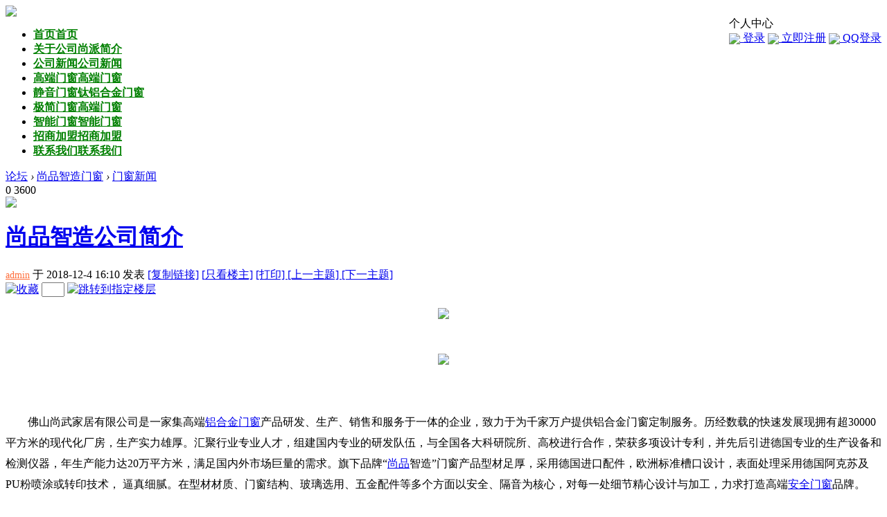

--- FILE ---
content_type: text/html; charset=gbk
request_url: http://www.spzzo.com/forum.php?mod=viewthread&tid=1&extra=page%3D1
body_size: 13661
content:
<!DOCTYPE html PUBLIC "-//W3C//DTD XHTML 1.0 Transitional//EN""http://www.w3.org/TR/xhtml1/DTD/xhtml1-transitional.dtd">
<html xmlns="http://www.w3.org/1999/xhtml">
<head>
    <meta http-equiv="Content-Type" content="text/html; charset=gbk"/>
        <title>尚品智造门窗|尚品门窗|铝合金门窗十大品牌|欧梦莱门窗|尚品鑫旺门窗|佛山尚武门窗有限公司 -  Powered by ShangPinZhiZao</title>
    <link href="http://www.spzzo.com/forum.php?mod=viewthread&tid=1" rel="canonical" />    <meta name="keywords" content="尚品门窗，尚品智造门窗，铝合金门窗十大品牌，欧梦莱门窗，尚品鑫旺门窗，尚鑫旺门窗，静音门窗，智能门窗，佛山尚武门窗有限公司"/>
    <meta name="description"
          content="尚品门窗，尚品智造门窗，铝合金门窗十大品牌，欧梦莱门窗，尚品鑫旺门窗，尚鑫旺门窗，静音门窗，智能门窗，佛山尚武门窗有限公司 "/>
    <meta name="generator" content="Discuz! X3.3"/>
    <meta name="author" content="Discuz! Team and Comsenz UI Team"/>
    <meta name="copyright" content="2001-2013 Comsenz Inc."/>
    <meta name="MSSmartTagsPreventParsing" content="True"/>
    <meta http-equiv="MSThemeCompatible" content="Yes"/>
    <base href="http://www.spzzo.com/"/>
    <link rel="stylesheet" href="./template/kuzhan_qiye9/public/fonts/iconfont.css?PVq">
    <link rel="stylesheet" href="./template/kuzhan_qiye9/public/js/animate.css?PVq">
    <link rel="stylesheet" type="text/css" href="data/cache/style_2_common.css?PVq" /><link rel="stylesheet" type="text/css" href="data/cache/style_2_forum_viewthread.css?PVq" />    <script type="text/javascript">
        var STYLEID = '2', STATICURL = 'static/', IMGDIR = './template/kuzhan_qiye9/public/', VERHASH = 'PVq', charset = 'gbk',
            discuz_uid = '0', cookiepre = 'Rlbp_2132_', cookiedomain = '',
            cookiepath = '/', showusercard = '1',
            attackevasive = '0', disallowfloat = 'newthread',
            creditnotice = '1|威望|,2|金钱|,3|贡献|', defaultstyle = '', REPORTURL = 'aHR0cDovL3d3dy5zcHp6by5jb20vZm9ydW0ucGhwP21vZD12aWV3dGhyZWFkJnRpZD0xJmV4dHJhPXBhZ2UlM0Qx', SITEURL = 'http://www.spzzo.com/', JSPATH = 'static/js/', CSSPATH = 'data/cache/style_', DYNAMICURL = '';</script>
    <script src="static/js/common.js?PVq" type="text/javascript"></script>
            <SCRIPT LANGUAGE='JavaScript'>function ResumeError() {return true;}window.onerror = ResumeError;</SCRIPT>
        <script src="./template/kuzhan_qiye9/public/js/jquery.min.js?PVq" type="text/javascript"></script>
    <script src="./template/kuzhan_qiye9/public/js/swiper.js?PVq" type="text/javascript"></script>
    <script src="./template/kuzhan_qiye9/public/js/SuperSlide.js?PVq" type="text/javascript"></script>
    <script type="text/javascript">
        var jq = jQuery.noConflict();
    </script>
        <!--[if lt IE 9]><script src="./template/kuzhan_qiye9/public/js/html5.min.js?P3S" type="text/javascript" type="text/javascript"></script><![endif]-->
    <script src="./template/kuzhan_qiye9/public/js/wow.js?PVq" type="text/javascript"></script>
    <script type="text/javascript">
        wow = new WOW(
            {
                animateClass: 'animated',
                offset:       100,
                callback:     function(box) {
                    console.log("WOW: animating <" + box.tagName.toLowerCase() + ">")
                }
            }
        );
        wow.init();

    </script><meta name="application-name" content="尚品智造门窗|尚品门窗|铝合金门窗十大品牌|欧梦莱门窗|尚品鑫旺门窗|佛山尚武门窗有限公司"/>
<meta name="msapplication-tooltip" content="尚品智造门窗|尚品门窗|铝合金门窗十大品牌|欧梦莱门窗|尚品鑫旺门窗|佛山尚武门窗有限公司"/>
<meta name="msapplication-task"
      content="name=首页;action-uri=http://www.spzzo.com/portal.php;icon-uri=http://www.spzzo.com/./template/kuzhan_qiye9/public//portal.ico"/><meta name="msapplication-task"
      content="name=论坛;action-uri=http://www.spzzo.com/forum.php;icon-uri=http://www.spzzo.com/./template/kuzhan_qiye9/public//bbs.ico"/>
<link rel="archives" title="尚品智造门窗|尚品门窗|铝合金门窗十大品牌|欧梦莱门窗|尚品鑫旺门窗|佛山尚武门窗有限公司" href="http://www.spzzo.com/archiver/"/>
<script src="static/js/forum.js?PVq" type="text/javascript"></script>
</head>

<body id="nv_forum"
      class="pg_viewthread"
      onkeydown="if(event.keyCode==27) return false;">
<div id="append_parent"></div>
<div id="ajaxwaitid"></div>
<div id="qmenu_menu" class="p_pop blk" style="display: none;">
<div class="ptm pbw hm">
请 <a href="javascript:;" class="xi2" onclick="lsSubmit()"><strong>登录</strong></a> 后使用快捷导航<br />没有帐号？<a href="member.php?mod=register" class="xi2 xw1">立即注册</a>
</div>
<div id="fjump_menu" class="btda"></div></div><div class="header" id="header">
    <nav class="containers navbar">
        <div class="navbar-header">
                        <a class="navbar-brand" href="./" id="logo">
                <img src="./template/kuzhan_qiye9/public/logo.jpg"></a>
        </div>
        <div class="y kuzhan_swit">
            <a href="javascript:;" id="qmenu" onmouseover="delayShow(this, function () {showMenu({'ctrlid':'qmenu','pos':'34!','ctrlclass':'a','duration':2});showForummenu(37);})"></a>
        </div>
        <div class="mn-down" style="float: right;"><script>
    jQuery(function (){
        //合成事件 hover()
        jQuery(".qim_af_login").hover(function (){
            jQuery(".qim_user_pop").show();
        },function (){
            jQuery(".qim_user_pop").hide();
        });
    });
    jQuery(function (){
        //合成事件 hover()
        jQuery(".qim_no_login").hover(function (){
            jQuery(".qim_user_pop").show();
        },function (){
            jQuery(".qim_user_pop").hide();
        });
    });
</script>
<style>.middle img {
        width: 30px;
        height: 30px;
        border-radius: 50%;
        margin-top: 15px;
        box-shadow: 0px 0px 10px 1px #c0c0c0; }
</style>
<div class="cl qim_no_login">
        <a href="home.php?mod=space&amp;uid=0" id="qim_user" onMouseOver="showMenu({'ctrlid':'qim_user','ctrlclass':'a'});"><i></i></a>
    <div class="middle y">
        个人中心
    </div>
    <div id="qim_user_menu" class="qim_user_pop fadeIn animated">
        <a href="member.php?mod=logging&amp;action=login"  onclick="showWindow('login', this.href)">
            <img src="./template/kuzhan_qiye9/public/icon/login.png" style="margin: 0" align="absmiddle"/> 登录</a>
        <a style="" href="member.php?mod=register">
            <img src="./template/kuzhan_qiye9/public/icon/register.png" style="margin: 0" align="absmiddle"/> 立即注册</a>
        <a href="connect.php?mod=login&amp;op=init&amp;referer=forum.php&amp;statfrom=login_simple">
            <img src="./template/kuzhan_qiye9/public/icon/login_qq.png" style="margin: 0" align="absmiddle"/> QQ登录</a>
            </div>
</div>
</div>
        <div class="main-nav collapse navbar-collapse pull-right">
            <ul role="menu" class="nav navbar-nav pull-right">
                                <li id="mn_portal" ><a href="portal.php" hidefocus="true" title="首页"   style="font-weight: bold;color: green">首页<span>首页</span></a></li>                                <li id="mn_P1" ><a href="http://www.spzzo.com/portal.php?mod=list&catid=1" hidefocus="true" title="尚派简介"   style="font-weight: bold;color: green">关于公司<span>尚派简介</span></a></li>                                <li id="mn_P2" ><a href="http://www.spzzo.com/portal.php?mod=list&catid=2" hidefocus="true" title="公司新闻"   style="font-weight: bold;color: green">公司新闻<span>公司新闻</span></a></li>                                <li id="mn_P9" ><a href="http://www.spzzo.com/portal.php?mod=list&catid=9" hidefocus="true" title="高端门窗"   style="font-weight: bold;color: green">高端门窗<span>高端门窗</span></a></li>                                <li id="mn_P8" ><a href="http://www.spzzo.com/portal.php?mod=list&catid=8" hidefocus="true" title="钛铝合金门窗"   style="font-weight: bold;color: green">静音门窗<span>钛铝合金门窗</span></a></li>                                <li id="mn_P4" ><a href="http://www.spzzo.com/portal.php?mod=list&catid=4" hidefocus="true" title="高端门窗"   style="font-weight: bold;color: green">极简门窗<span>高端门窗</span></a></li>                                <li id="mn_P5" ><a href="http://www.spzzo.com/portal.php?mod=list&catid=5" hidefocus="true" title="智能门窗"   style="font-weight: bold;color: green">智能门窗<span>智能门窗</span></a></li>                                <li id="mn_P6" ><a href="http://www.spzzo.com/portal.php?mod=list&catid=6" hidefocus="true" title="招商加盟"   style="font-weight: bold;color: green">招商加盟<span>招商加盟</span></a></li>                                <li id="mn_P7" ><a href="http://www.spzzo.com/portal.php?mod=list&catid=7" hidefocus="true" title="联系我们"   style="font-weight: bold;color: green">联系我们<span>联系我们</span></a></li>                                                                                                                                                            </ul>
                                                        </div>
    </nav>
</div>
<div class="sub_nav"> <div class="p_pop h_pop" id="mn_userapp_menu" style="display: none"></div></div>
<div class="wp">
    <div id="mu" class="kuzhan_mu cl">
                                            </div>
    </div>
</body>


<div id="wp" class="wp">
<script type="text/javascript">var fid = parseInt('37'), tid = parseInt('1');</script>

<script src="static/js/forum_viewthread.js?PVq" type="text/javascript"></script>
<script type="text/javascript">zoomstatus = parseInt(1);var imagemaxwidth = '600';var aimgcount = new Array();</script>

<style id="diy_style" type="text/css"></style>
<!--[diy=diynavtop]--><div id="diynavtop" class="area"></div><!--[/diy]-->
<div id="pt" class="bm cl">
<div class="z">
<!--<a href="./" class="nvhm" title="首页">尚品智造门窗|尚品门窗|铝合金门窗十大品牌|欧梦莱门窗|尚品鑫旺门窗|佛山尚武门窗有限公司</a>-->
        <!--<em>&raquo;</em>-->
        <a href="forum.php">论坛</a>
         <em>&rsaquo;</em> <a href="forum.php?gid=1">尚品智造门窗</a> <em>&rsaquo;</em> <a href="forum.php?mod=forumdisplay&amp;fid=37&amp;page=1">门窗新闻</a>        <!--<em>&rsaquo;</em>-->
        <!--<a href="forum.php?mod=viewthread&amp;tid=1">尚品智造公司简介</a>-->
</div>
</div>

<style id="diy_style" type="text/css"></style>
<style>
.rs_main{ display:none;}
#p_btn i {padding: 0px 8px 4px 0px;background: none;}
.pob #ckepop{margin-top:8px;margin-top:2px \9; position:absolute; z-index:10; width:100px;}
*html .pob #ckepop{margin-top:-8px; position:absolute; z-index:10; right:0px}
@media screen and (-webkit-min-device-pixel-ratio:0){
.pob #ckepop {margin-top:-30px;}
}
</style>
<div class="wp">
<!--[diy=diy1]--><div id="diy1" class="area"></div><!--[/diy]-->
</div>
<div id="ct" class="wp cl ct2 xm_ct2">
    <div class="tt_tp">
        <div class="tt_p_tp">
            <div class="y">
                <div class="tt_tp_action">
                                            <span class="y replies">0</span>
                        <span class="y views">3600</span>
                                    </div>
            </div>

                                    <!--id="tath"-->
                                        <a href="home.php?mod=space&amp;uid=1" title="admin" class="xm_avt"  onmouseover="showauthor(this, 'userinfo1')">
                        <img src="http://www.spzzo.com/uc_server/avatar.php?uid=1&size=big" />                    </a>

                    <h1>
                        <a href="forum.php?mod=viewthread&amp;tid=1" id="thread_subject">尚品智造公司简介</a>

                        
                                            </h1>

                    <div class="tt_tp_action">
                        <span>
                            <a href="home.php?mod=space&amp;uid=1" title="admin" style="color: #FF6F3D; font-size: 14px;">admin</a>
                                                    </span>

                        <span>于 2018-12-4 16:10</span>

                        <span>发表                        </span>

                        
                        <span>
                                                                                                                
                                                    </span>

                                            <span class="xg1">
                            <a href="forum.php?mod=viewthread&amp;tid=1" onclick="return copyThreadUrl(this, '尚品智造门窗|尚品门窗|铝合金门窗十大品牌|欧梦莱门窗|尚品鑫旺门窗|佛山尚武门窗有限公司')" title="拷贝尚品智造公司简介链接">[复制链接]</a>

                                                            
                                                                            <a href="forum.php?mod=viewthread&amp;tid=1&amp;page=1&amp;authorid=1" rel="nofollow">[<!-- 只看该作者 -->只看楼主]</a>
                                    
                                <a href="forum.php?mod=viewthread&amp;action=printable&amp;tid=1" title="打印" target="_blank">
                                    [打印]
                                </a>
                                
                                <a href="forum.php?mod=redirect&amp;goto=nextoldset&amp;tid=1" title="上一主题">
                                    [上一主题]
                                </a>
                                <a href="forum.php?mod=redirect&amp;goto=nextnewset&amp;tid=1" title="下一主题">
                                    [下一主题]
                                </a>
                            
                        </span>

                    </div>
                

                
                
            </div>

                </div>
    <div class="mn xm_mn">		
        
        
        
                <div id="postlist" class="pl">

            
            
                                                        <div id="post_1" >
                                                                
<div class="pl_t">
            <span class="act_btn y">
            <a href="home.php?mod=spacecp&amp;ac=favorite&amp;type=thread&amp;id=1" id="k_favorite" onclick="showWindow(this.id, this.href, 'get', 0);" onmouseover="this.title = $('favoritenumber').innerHTML + ' 人收藏'" title="收藏"><img class="vm" src="./template/kuzhan_qiye9/public/pl_t_fav.gif" alt="收藏" /></a>
        </span>

                    <span class="act_btn y" id="fj">
                <input type="text" size="2" onkeyup="$('fj_btn').href='forum.php?mod=redirect&ptid=1&authorid=0&postno='+this.value" onkeydown="if(event.keyCode==13) {window.location=$('fj_btn').href;return false;}" title="跳转到指定楼层" />
                <a href="javascript:;" id="fj_btn" title="跳转到指定楼层">
                    <img src="./template/kuzhan_qiye9/public/pl_t_fj.gif" alt="跳转到指定楼层" class="vm" />
                </a>
            </span>
        
        
    
    
    <div id="recommendItemTop" class="recommendItemTop"></div>

</div>


<table id="pid1" class="plhin post_lz" summary="pid1" cellspacing="0" cellpadding="0">
<tr>
<td class="plc">        <div class="p_pop blk bui new_card card_gender_0 lz_card" id="userinfo1" style="display: none; top:200px">
            <div class="card_inner">
                <div class="m z">
                    <div class="avatar" id="userinfo1_ma"><img src="http://www.spzzo.com/uc_server/avatar.php?uid=1&size=middle" /></div>
                                    </div>
                <div class="c_info">
                    <div class="c_info_top">
                        <strong>
                            <a href="home.php?mod=space&amp;uid=1" target="_blank" class="xi2">admin</a>
                            
                        </strong>
                        <dl class="cl">
<dt>积分</dt><dd><a href="home.php?mod=space&uid=1&do=profile" target="_blank" class="xi2">194</a></dd>
</dl>                    </div>
                    <div class="tns xg2"><table cellspacing="0" cellpadding="0"><th><p><a href="home.php?mod=space&uid=1&do=thread&type=thread&view=me&from=space" class="xi2">26</a></p>主题</th><th><p><a href="home.php?mod=space&uid=1&do=thread&type=reply&view=me&from=space" class="xi2">26</a></p>帖子</th><td><p><a href="home.php?mod=space&uid=1&do=profile" class="xi2">194</a></p>积分</td></table></div>

<p><em><a href="home.php?mod=spacecp&amp;ac=usergroup&amp;gid=1" target="_blank">管理员</a></em></p>


<p><span><img src="./template/kuzhan_qiye9/public//star_level3.gif" alt="Rank: 9" /><img src="./template/kuzhan_qiye9/public//star_level3.gif" alt="Rank: 9" /><img src="./template/kuzhan_qiye9/public//star_level1.gif" alt="Rank: 9" /></span></p>



<dl class="pil cl">
	<dt>积分</dt><dd><a href="home.php?mod=space&uid=1&do=profile" target="_blank" class="xi2">194</a></dd>
</dl>

<dl class="pil cl"></dl>                </div>

                <!--我是楼主-->

                <div class="c_action">
                    <a class="y" href="home.php?mod=spacecp&amp;ac=friend&amp;op=add&amp;uid=1&amp;handlekey=addfriendhk_1" onclick="showWindow('adduser', this.href, 'get', 0);">加为好友</a>
                    <a class="y" href="home.php?mod=spacecp&amp;ac=pm&amp;op=showmsg&amp;handlekey=showmsg_1&amp;touid=1&amp;pmid=0&amp;daterange=2&amp;pid=1&amp;tid=1" onclick="showWindow('sendpm', this.href);" title="发送消息">发送消息</a>
                    <a class="z" href="home.php?mod=space&amp;uid=1" target="_blank">访问家园</a>
                </div>
            </div>
        </div>

<div class="pct kuzhan_pct_pv"><style type="text/css">.pcb{margin-right:0}</style><div class="pcb">
 
<div class="t_fsz">
<table cellspacing="0" cellpadding="0"><tr><td class="t_f" id="postmessage_1">
<div align="center"><p style="line-height:30px;text-indent:2em;text-align:center">
<ignore_js_op>

<img id="aimg_346" aid="346" src="static/image/common/none.gif" zoomfile="data/attachment/forum/202203/13/221858s9kpcwctdn1gwzkd.jpg" file="data/attachment/forum/202203/13/221858s9kpcwctdn1gwzkd.jpg" class="zoom" onclick="zoom(this, this.src, 0, 0, 0)" width="600" id="aimg_346" inpost="1" onmouseover="showMenu({'ctrlid':this.id,'pos':'12'})" />

<div class="tip tip_4 aimg_tip" id="aimg_346_menu" style="position: absolute; display: none" disautofocus="true">
<div class="xs0">
<p><strong>5.jpg</strong> <em class="xg1">(116.51 KB, 下载次数: 379)</em></p>
<p>
<a href="forum.php?mod=attachment&amp;aid=MzQ2fDZlMWI3YmIyfDE3NjkzMjc4MTR8MHwx&amp;nothumb=yes" target="_blank">下载附件</a>

</p>

<p class="xg1 y">2022-3-13 22:18 上传</p>

</div>
<div class="tip_horn"></div>
</div>

</ignore_js_op>
</p><br />
<p style="line-height:30px;text-indent:2em;text-align:center">
<ignore_js_op>

<img id="aimg_338" aid="338" src="static/image/common/none.gif" zoomfile="data/attachment/forum/202109/07/212907rkk7avvtivksp06v.jpg" file="data/attachment/forum/202109/07/212907rkk7avvtivksp06v.jpg" class="zoom" onclick="zoom(this, this.src, 0, 0, 0)" width="600" id="aimg_338" inpost="1" onmouseover="showMenu({'ctrlid':this.id,'pos':'12'})" />

<div class="tip tip_4 aimg_tip" id="aimg_338_menu" style="position: absolute; display: none" disautofocus="true">
<div class="xs0">
<p><strong>1.jpg</strong> <em class="xg1">(174.34 KB, 下载次数: 381)</em></p>
<p>
<a href="forum.php?mod=attachment&amp;aid=MzM4fDY5NWE4MDYzfDE3NjkzMjc4MTR8MHwx&amp;nothumb=yes" target="_blank">下载附件</a>

</p>

<p class="xg1 y">2021-9-7 21:29 上传</p>

</div>
<div class="tip_horn"></div>
</div>

</ignore_js_op>
</p><br />
</div><br />
<div align="center"><div align="center"><p style="line-height:30px;text-indent:2em;text-align:left">佛山尚武家居有限公司是一家集高端<a href="http://www.spzzo.com" target="_blank" class="relatedlink">铝合金<a href="http://www.spzzo.com" target="_blank" class="relatedlink">门窗</a></a>产品研发、生产、销售和服务于一体的企业，致力于为千家万户提供铝合金门窗定制服务。历经数载的快速发展现拥有超30000平方米的现代化厂房，生产实力雄厚。汇聚行业专业人才，组建国内专业的研发队伍，与全国各大科研院所、高校进行合作，荣获多项设计专利，并先后引进德国专业的生产设备和检测仪器，年生产能力达20万平方米，满足国内外市场巨量的需求。旗下品牌“<a href="http://www.spzzo.com" target="_blank" class="relatedlink">尚品</a>智造”门窗产品型材足厚，采用德国进口配件，欧洲标准槽口设计，表面处理采用德国阿克苏及PU粉喷涂或转印技术， 逼真细腻。在型材材质、门窗结构、玻璃选用、五金配件等多个方面以安全、隔音为核心，对每一处细节精心设计与加工，力求打造高端<a href="http://www.spzzo.com" target="_blank" class="relatedlink">安全门窗</a>品牌。</p><br />
<p style="line-height:30px;text-indent:2em;text-align:center">
<ignore_js_op>

<img id="aimg_1" aid="1" src="static/image/common/none.gif" zoomfile="data/attachment/forum/201812/04/160851clajgg7ahjvjjrjh.jpg" file="data/attachment/forum/201812/04/160851clajgg7ahjvjjrjh.jpg" class="zoom" onclick="zoom(this, this.src, 0, 0, 0)" width="600" id="aimg_1" inpost="1" onmouseover="showMenu({'ctrlid':this.id,'pos':'12'})" />

<div class="tip tip_4 aimg_tip" id="aimg_1_menu" style="position: absolute; display: none" disautofocus="true">
<div class="xs0">
<p><strong>1.jpg</strong> <em class="xg1">(262.93 KB, 下载次数: 346)</em></p>
<p>
<a href="forum.php?mod=attachment&amp;aid=MXwyNDJlYWFlMXwxNzY5MzI3ODE0fDB8MQ%3D%3D&amp;nothumb=yes" target="_blank">下载附件</a>

</p>

<p class="xg1 y">2018-12-4 16:08 上传</p>

</div>
<div class="tip_horn"></div>
</div>

</ignore_js_op>
</p></div><br />
</div><br />
<div align="left"><font face="宋体">&nbsp;&nbsp;目前已经形成六大产品系列：包括阳光房、平开窗、推拉窗、重型推拉门、轻型推拉门、平开门，产品简约时尚，与不同装修风格搭配；立体感强，全面满足您的视觉享受。产品涉及商业 、家装别墅等， 并畅销国内，远销出口到欧美、中东、东南亚等国际市场，深受广大用户和群众喜爱，得到社会各界的认可。</font></div><br />
<div align="left"><font face="宋体">&nbsp;&nbsp;公司邀请意大利知名设计师安德鲁担纲设计，将欧洲设计理念与现代科技技术完美结合，家居用材厚实、封漆环保、做工精致。人性化的设计与几何图形珠联璧合，公司引进德国最为完善的实木制品生产线，立体喷漆线，实木指接拼板线，三维多工位数控雕刻机，全自动</font>UV滚涂生产线等。</div><br />
<div align="left"><font face="宋体">&nbsp;&nbsp;公司旗下</font>“<a href="http://www.spzzo.com" target="_blank" class="relatedlink">尚品智造</a>”<font face="宋体">品牌，以科学系统的品牌规划，独具特色的品牌个性，深厚睿智的品牌文化，致力于传播优雅的生活体验、浪漫的人生格调和独到的审美观念，将艺术与人居完美结合，力求传递给消费者环保舒适时尚的家居感受。</font></div><br />
</td></tr></table>

        </div>
<div id="comment_1" class="cm">
</div>

<div id="post_rate_div_1"></div>
</div>

</div>

</td>
</tr>
<tr><td class="plc plm">

                                <div id="p_btn" class="hm cl">
                
                <a class="kz_favorite" href="home.php?mod=spacecp&amp;ac=favorite&amp;type=thread&amp;id=1" id="k_favorite" onclick="showWindow(this.id, this.href, 'get', 0);" onmouseover="this.title = $('favoritenumber').innerHTML + ' 人收藏'" title="收藏本帖"><i><img src="./template/kuzhan_qiye9/public/shoucang.png" alt="" /></i>收藏<span id="favoritenumber" style="display:none">0</span></a>
                                                
                                                            </div>
            
                                </td>
</tr>
<tr id="_postposition1"></tr>
<tr>
<td class="plc" style="overflow:visible;">
<div class="po hin">
<span class="y">
                    <em>
                        
                        
                        
                        
                                                <a href="javascript:;" onclick="showWindow('miscreport1', 'misc.php?mod=report&rtype=post&rid=1&tid=1&fid=37', 'get', -1);return false;">举报</a>
                        
                                                <a href="javascript:;" id="mgc_post_1" onmouseover="showMenu(this.id)" class="showmenu">使用道具</a>
                        
                                                                    </em>

                    <ul id="mgc_post_1_menu" class="p_pop mgcmn" style="display: none;">
                                                                                                                                                                                                                                                                                                                                                                    </ul>
<script type="text/javascript" reload="1">checkmgcmn('post_1')</script>
    
                    </span>
<div class="pob cl">
<em>


<span class="pipe">|</span>
                                                                                    <a class="fastre" href="forum.php?mod=post&amp;action=reply&amp;fid=37&amp;tid=1&amp;reppost=1&amp;extra=page%3D1&amp;page=1" onclick="showWindow('reply', this.href)">回复</a>
                                                    </em>
</div>
</div>
</td>
</tr>
<tr class="ad">
<td class="plc">
</td>
</tr>
</table>
<script type="text/javascript" reload="1">
aimgcount[1] = ['1','338','346'];
attachimggroup(1);
attachimgshow(1);
var aimgfid = 0;
</script>

<div class="post_comment_top">
    <a id="comment_top" style="display: block; margin-top: -45px;"></a>
    <div style="margin-top: 45px;">
        <h2>共 0 个关于本帖的回复 最后回复于 2018-12-4 16:10</h2>
    </div>
    </div>

                                    </div>
                <div id="postlistreply" class="pl"><div id="post_new" class="viewthread_table" style="display: none"></div></div>
    </div>


<form method="post" autocomplete="off" name="modactions" id="modactions">
<input type="hidden" name="formhash" value="3dfa4eda" />
<input type="hidden" name="optgroup" />
<input type="hidden" name="operation" />
<input type="hidden" name="listextra" value="page%3D1" />
<input type="hidden" name="page" value="1" />
</form>


<div class="pgs mtm mbm cl">
<span class="pgb y"><a href="forum.php?mod=forumdisplay&amp;fid=37&amp;page=1">返回列表</a></span>
</div>

<!--[diy=diyfastposttop]--><div id="diyfastposttop" class="area"></div><!--[/diy]-->
<script type="text/javascript">
var postminchars = parseInt('10');
var postmaxchars = parseInt('10000');
var disablepostctrl = parseInt('0');
</script>
<div class="bm br4">
<div id="f_pst" class="pl bm xm_bm">
<form method="post" autocomplete="off" id="fastpostform" action="forum.php?mod=post&amp;action=reply&amp;fid=37&amp;tid=1&amp;extra=page%3D1&amp;replysubmit=yes&amp;infloat=yes&amp;handlekey=fastpost" onSubmit="return fastpostvalidate(this)">
<table cellspacing="0" cellpadding="0">
<tr>
<td class="pls" style="display: none">
</td>
<td class="plc">

<span id="fastpostreturn"></span>


<div class="cl">

<div id="fastposteditor">
<div class="tedt mtn">
<div class="bar">
                    <div class="z">
                                                                        <script src="static/js/seditor.js?PVq" type="text/javascript"></script>
<div class="fpd">
<a href="javascript:;" title="文字加粗" class="fbld">B</a>
<a href="javascript:;" title="设置文字颜色" class="fclr" id="fastpostforecolor">Color</a>
<a id="fastpostimg" href="javascript:;" title="图片" class="fmg">Image</a>
<a id="fastposturl" href="javascript:;" title="添加链接" class="flnk">Link</a>
<a id="fastpostquote" href="javascript:;" title="引用" class="fqt">Quote</a>
<a id="fastpostcode" href="javascript:;" title="代码" class="fcd">Code</a>
<a href="javascript:;" class="fsml" id="fastpostsml">Smilies</a>
</div>                    </div>
<a class="z" href="forum.php?mod=post&amp;action=reply&amp;fid=37&amp;tid=1" onclick="return switchAdvanceMode(this.href)">高级模式</a>
</div>
<div class="area">
<div class="pt hm">
您需要登录后才可以回帖 <a href="member.php?mod=logging&amp;action=login" onclick="showWindow('login', this.href)" class="xi2">登录</a> | <a href="member.php?mod=register" class="xi2">立即注册</a>
</div>
</div>
</div>
</div>
</div>
<div class="mtm sec"><span id="seccode_cSUleFAE"></span>		
<script type="text/javascript" reload="1">updateseccode('cSUleFAE', '<sec> <span id="sec<hash>" onclick="showMenu(this.id)"><sec></span><div id="sec<hash>_menu" class="p_pop p_opt" style="display:none"><sec></div>', 'forum::viewthread');</script>
</div>

<input type="hidden" name="formhash" value="3dfa4eda" />
<input type="hidden" name="usesig" value="" />
<input type="hidden" name="subject" value="  " />
<p class="ptm pnpost">
<a href="home.php?mod=spacecp&amp;ac=credit&amp;op=rule&amp;fid=37" class="y" target="_blank">本版积分规则</a>
<button type="submit" name="replysubmit" id="fastpostsubmit" class="pn pnc vm" value="replysubmit" tabindex="5"><strong>发表回复</strong></button>
<label for="fastpostrefresh"><input id="fastpostrefresh" type="checkbox" class="pc" />回帖后跳转到最后一页</label>
<script type="text/javascript">if(getcookie('fastpostrefresh') == 1) {$('fastpostrefresh').checked=true;}</script>
</p>
</td>
</tr>
        <tr class="ad">
            <td class="pls" style="display: none"> </td>
            <td class="pls"> </td>
        </tr>
</table>
</form>
</div>
</div>


<script type="text/javascript">document.onkeyup = function(e){keyPageScroll(e, 0, 0, 'forum.php?mod=viewthread&tid=1', 1);}</script>

    </div>
    <div class="sd">
    
<div id="ttpost_act" class="br4">

<script type="text/javascript" charset="utf-8">
                        (function(){
var postAct = document.getElementById("ttpost_act");
                            var postActTop = postAct.offsetTop;
                            document.onscroll = function() {
                                var docTop = document.body.scrollTop | document.documentElement.scrollTop;
                                if (postActTop < (docTop + 100)) {
                                    postAct.setAttribute("style", "position:fixed; top:5px; z-index:300;box-shadow: 0 0 5px 2px rgba(0, 0, 0, 0.3);");
                                } else {
                                    postAct.setAttribute("style", "");
                                }
                            }
                        })()
                    </script>
</div>

        <div class="kuzhan_bb_kjfb cl">
            <div class="post_sign">
                <p>本文内容不够精彩，我要自己发布</p>
                <a href="forum.php?mod=misc&amp;action=nav" onclick="showWindow('nav', this.href, 'get', 0)" class="kmfbzt" title="发表主题">
                    <i></i>发布新帖
                </a>
            </div>
        </div>
<!--推荐板块-->
<div class="bm">
<ul class="tt_forum_tjbk">
            	<!--[diy=tt_view_tjbk]--><div id="tt_view_tjbk" class="area"></div><!--[/diy]-->
</ul>       
</div>       

<!--签到-->              

<!--精彩推荐-->
<div class="bm tt_jctj">
        <div>
        	<!--[diy=tt_view_jctj]--><div id="tt_view_jctj" class="area"></div><!--[/diy]-->
        </div>
   	</div> 

<!--热门排行--> 
<div class="bm tt_rmph">
        <div>
           <!--[diy=tt_view_rmph]--><div id="tt_view_rmph" class="area"></div><!--[/diy]-->
        </div>
   	</div>

<!--明星用户--> 
<div class="bm tt_mxyh">
            <ul>
            	<!--[diy=tt_view_mxyh]--><div id="tt_view_mxyh" class="area"></div><!--[/diy]-->
            </ul>
   	</div>
            

       <!--[diy=tt_viewyouce]--><div id="tt_viewyouce" class="area"></div><!--[/diy]-->
    </div>
</div>

<div class="wp mtn">
<!--[diy=diy3]--><div id="diy3" class="area"></div><!--[/diy]-->
</div>

<script type="text/javascript">
function succeedhandle_followmod(url, msg, values) {
var fObj = $('followmod_'+values['fuid']);
if(values['type'] == 'add') {
fObj.innerHTML = '不收听';
fObj.href = 'home.php?mod=spacecp&ac=follow&op=del&fuid='+values['fuid'];
} else if(values['type'] == 'del') {
fObj.innerHTML = '收听TA';
fObj.href = 'home.php?mod=spacecp&ac=follow&op=add&hash=3dfa4eda&fuid='+values['fuid'];
}
}
fixed_avatar([1], 1);
</script></div>
<script>
jq(function(){
var nav= jq("#header");
var win= jq(window);
var sc= jq(document);
win.scroll(function(){
if(sc.scrollTop()>=10){
nav.addClass("fixed-top animated fadeIn");
}else{
nav.removeClass("fixed-top animated fadeIn");
}
})
});
</script>
<div class="container-fluid c-section section_Y78TD1">
<div class="containers c-container-2 container_eFsRv5">
<div class="row c-row row_zpzUXQ">
<div class="column_7Vpwqm">
<p class="paragraph_VWlF5i">
CONTACT US
</p>
<p class="paragraph_1tV4xH">
公司 : 广东佛山尚武门窗科技有限公司
<br/>
厂址: 广东省佛山市狮山镇松岗松石路上漖村路口2号
<br/>
                                 
</p>
</div>
<div class="column_caYoZ7">
<div class="c-div div_MHL9PF">
<img class="c-image image_oktsoj"
 src="./template/kuzhan_qiye9/public/img/qq.png"/>
<p class="paragraph_VlGcVQ">
服务热线：<a href="http://www.spzzo.com" target="_blank">18578387831</a>
</p>
</div>
<div class="c-div div_MHL9PF">
<img class="c-image image_oktsoj qq"
 src="./template/kuzhan_qiye9/public/img/qq2.png"/>
<p class="paragraph_VlGcVQ">
官方电话：<a href="http://www.spzzo.com" target="_blank">13986465942</a>
</p>
</div>
<div class="c-div div_MHL9PF">
<img class="c-image image_oktsoj weibo"
 src="./template/kuzhan_qiye9/public/img/weiboq.png"/>
<p class="paragraph_VlGcVQ">
微博 : 尚品智造门窗
</p>
</div>
</div>
<div class="column_caYoZ7 phone">
<div class="c-div div_MHL9PF">
<img class="c-image image_oktsoj"
 src="./template/kuzhan_qiye9/public/img/shequaa.png"/>
<a class="c-textlink textlink_tKE5jQ" href="http://www.spzzo.com/forum.php">
门窗论坛
</a>
</div>
<div class="c-div div_MHL9PF">
<img class="c-image image_oktsoj"
 src="./template/kuzhan_qiye9/public/img/weiboq.png"/>
<a class="c-textlink textlink_tKE5jQ" href="http://www.pingguo1818.com/">
苹果太郎
</a>
</div>
</div>
<div class="column_8xdM9Y">
<a class="c-linkblock linkblock_9qCw5J" href="http://www.spzzo.com/" target="_blank">
<img class="c-image image_mjBIVn" src="./template/kuzhan_qiye9/public/img/logotj.png"/>
</a>
</div>
</div>
</div>
<div class="containers c-container-2 container_9YBEkJ">
<div class="row c-row row_RMJr6r">
<div class="column_50TsXH">
<p class="paragraph_vHI66l">
 ShangPinZhiZao | 佛山尚品智造静音智能门窗
<br/>
粤ICP备15000578号
</p>
</div>
<div class="column_FW5fJm"><a href="sitemap.php" target="_blank" >网站地图</a><span class="pipe">|</span><a href="archiver/" target="_blank" >Archiver</a><span class="pipe">|</span><a href="forum.php?mobile=yes" target="_blank" >手机版</a><span class="pipe">|</span>&nbsp;<a href="http://discuz.qq.com/service/security" target="_blank" title="防水墙保卫网站远离侵害"><img src="static/image/common/security.png"></a><div class="ShangPinZhiZao">Powered by <strong><a href="http://www.spzzo.com" target="_blank">尚品智造</a></strong> <em>X3.3</em>&nbsp;&copy; 2017-2030 <a href="http://www.spzzo.com" target="_blank">静音门窗</a></div>
</div>
</div>
</div>
</div>







<script src="home.php?mod=misc&ac=sendmail&rand=1769327814" type="text/javascript"></script>
<div id="scrolltop">
<span><a href="forum.php?mod=post&amp;action=reply&amp;fid=37&amp;tid=1&amp;extra=page%3D1&amp;page=1" onclick="showWindow('reply', this.href)" class="replyfast" title="快速回复"><b>快速回复</b></a></span>
<span hidefocus="true"><a title="返回顶部" onclick="window.scrollTo('0','0')" class="scrolltopa" ><b>返回顶部</b></a></span>
<span>
<a href="forum.php?mod=forumdisplay&amp;fid=37" hidefocus="true" class="returnlist" title="返回列表"><b>返回列表</b></a>
</span>
</div>
<script type="text/javascript">_attachEvent(window, 'scroll', function () { showTopLink(); });checkBlind();</script>
			<div id="discuz_tips" style="display:none;"></div>
			<script type="text/javascript">
				var tipsinfo = '|X3.3|0.6||0||0|7|1769327814||2';
			</script>
			<script src="http://discuz.gtimg.cn/cloud/scripts/discuz_tips.js?v=1" type="text/javascript" charset="UTF-8"></script></body>
</html>

